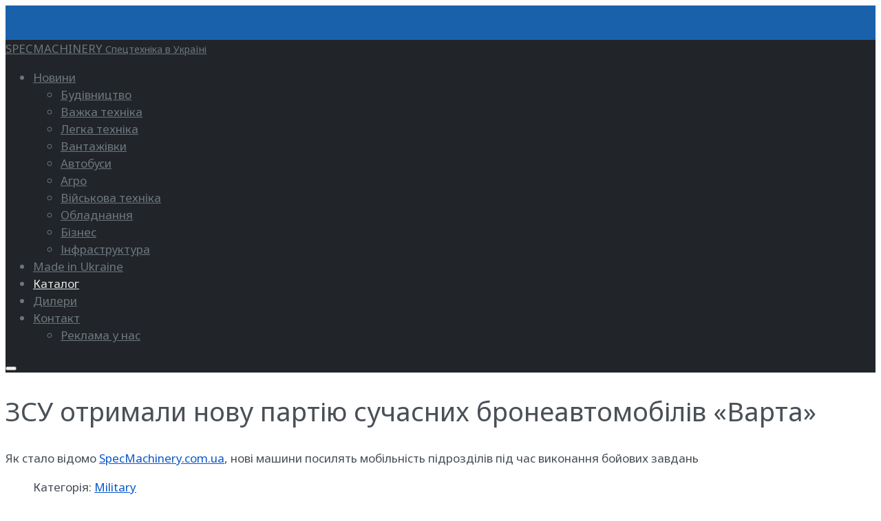

--- FILE ---
content_type: text/html; charset=utf-8
request_url: https://specmachinery.com.ua/katalog/caterpillar/2492-avtohreider-caterpillar-160m
body_size: 10351
content:

<!DOCTYPE html>
<html xmlns="http://www.w3.org/1999/xhtml" class="j4" xml:lang="uk-ua" lang="uk-ua" dir="ltr">

<head>
  <!-- Google tag (gtag.js) -->
<script async src="https://www.googletagmanager.com/gtag/js?id=G-QCQTHS7WEM"></script>
<script>
  window.dataLayer = window.dataLayer || [];
  function gtag(){dataLayer.push(arguments);}
  gtag('js', new Date());

  gtag('config', 'G-QCQTHS7WEM');
</script>
  <meta charset="utf-8">
	<meta name="rights" content="DVS-studio">
	<meta name="robots" content="
">
	<meta name="description" content="Спецтехніка в Україні. Новини спецтехніки, купити-продати спецтехніку, каталог спецтехніки в Україні.">
	<meta name="generator" content="Joomla! - Open Source Content Management">
	<title>ЗСУ отримали нову партію сучасних бронеавтомобілів «Варта» — Спецтехніка в Україні</title>
	<link href="/images/ico.png" rel="shortcut icon" type="image/vnd.microsoft.icon">
<link href="/plugins/system/t4/themes/base/vendors/font-awesome5/css/all.min.css?26222f05183fa604d4a1ef253bf1317c" rel="stylesheet" />
	<link href="/plugins/system/t4/themes/base/vendors/font-awesome/css/font-awesome.min.css?26222f05183fa604d4a1ef253bf1317c" rel="stylesheet" />
	<link href="/templates/ja_purity_iv/js/owl-carousel/owl.carousel.min.css?26222f05183fa604d4a1ef253bf1317c" rel="stylesheet" />
	<link href="/templates/ja_purity_iv/js/aos/style.css?26222f05183fa604d4a1ef253bf1317c" rel="stylesheet" />
	<link href="/media/vendor/joomla-custom-elements/css/joomla-alert.min.css?0.2.0" rel="stylesheet" />
	<link href="https://fonts.googleapis.com/css?family=Noto+Sans%3A400%2C500%2C700%2C400i%2C500i%2C700i%2C300%2C300i" rel="stylesheet" />
	<link href="/plugins/system/jasocialshare/assets/style.css" rel="stylesheet" />
	<link href="https://specmachinery.com.ua/modules/mod_news_pro_gk5/tmpl/portal_modes/new_news_slider/style.css" rel="stylesheet" />
	<link href="/templates/ja_purity_iv/css/template.css?48f70f667f88c296c3129f6b4902cf9a" rel="stylesheet" />
	<link href="/media/t4/css/12-sub.css?6f5fd090306c9bd79aee165a29de59f9" rel="stylesheet" />
	<style>
			#nsp-147 .gkItem { width: 300px; }
			@media (max-width: 1240px) {#nsp-147 .gkItem { width: 250px; }}
			@media (max-width: 960px) {#nsp-147 .gkItem { width: 200px; }}
			@media (max-width: 600px) {#nsp-147 .gkItem { width: 150px; }}
		</style>
	<style>
			#nsp-167 .gkItem { width: 300px; }
			@media (max-width: 1240px) {#nsp-167 .gkItem { width: 250px; }}
			@media (max-width: 960px) {#nsp-167 .gkItem { width: 200px; }}
			@media (max-width: 600px) {#nsp-167 .gkItem { width: 150px; }}
		</style>
<script src="/media/vendor/jquery/js/jquery.min.js?3.7.1"></script>
	<script src="/templates/ja_purity_iv/js/imagesloaded.pkgd.min.js?26222f05183fa604d4a1ef253bf1317c"></script>
	<script src="/media/legacy/js/jquery-noconflict.min.js?647005fc12b79b3ca2bb30c059899d5994e3e34d"></script>
	<script src="/media/vendor/jquery-migrate/js/jquery-migrate.min.js?3.4.1"></script>
	<script src="/templates/ja_purity_iv/js/owl-carousel/owl.carousel.min.js?26222f05183fa604d4a1ef253bf1317c"></script>
	<script src="/templates/ja_purity_iv/js/aos/script.js?26222f05183fa604d4a1ef253bf1317c"></script>
	<script src="/templates/ja_purity_iv/js/jquery.cookie.js?26222f05183fa604d4a1ef253bf1317c"></script>
	<script src="/templates/ja_purity_iv/js/isotope.pkgd.min.js?26222f05183fa604d4a1ef253bf1317c"></script>
	<script type="application/json" class="joomla-script-options new">{"ja-share-excluded":[".mod-articlesnews-horizontal"],"joomla.jtext":{"JASOCIALSHARE_EMAIL_SUBJECT":"Hello, I'd like to share a link with you","ERROR":"\u041f\u043e\u043c\u0438\u043b\u043a\u0430","MESSAGE":"\u041f\u043e\u0432\u0456\u0434\u043e\u043c\u043b\u0435\u043d\u043d\u044f","NOTICE":"\u041f\u043e\u0432\u0456\u0434\u043e\u043c\u043b\u0435\u043d\u043d\u044f","WARNING":"\u041f\u043e\u043f\u0435\u0440\u0435\u0434\u0436\u0435\u043d\u043d\u044f","JCLOSE":"\u0417\u0430\u043a\u0440\u0438\u0442\u0438","JOK":"\u0413\u0430\u0440\u0430\u0437\u0434","JOPEN":"\u0412\u0456\u0434\u0447\u0438\u043d\u0435\u043d\u043e"},"system.paths":{"root":"","rootFull":"https:\/\/specmachinery.com.ua\/","base":"","baseFull":"https:\/\/specmachinery.com.ua\/"},"csrf.token":"2bdf5c3fcffcd0d12128f0f4eb8f748b"}</script>
	<script src="/media/system/js/core.min.js?37ffe4186289eba9c5df81bea44080aff77b9684"></script>
	<script src="/media/system/js/messages-es5.min.js?c29829fd2432533d05b15b771f86c6637708bd9d" nomodule defer></script>
	<script src="/media/vendor/bootstrap/js/bootstrap-es5.min.js?5.3.2" nomodule defer></script>
	<script src="/media/system/js/messages.min.js?7f7aa28ac8e8d42145850e8b45b3bc82ff9a6411" type="module"></script>
	<script src="/media/vendor/bootstrap/js/dropdown.min.js?5.3.2" type="module"></script>
	<script src="/media/vendor/bootstrap/js/collapse.min.js?5.3.2" type="module"></script>
	<script src="/templates/ja_purity_iv/js/template.js"></script>
	<script src="/plugins/system/t4/themes/base/js/base.js?26222f05183fa604d4a1ef253bf1317c"></script>
	<script src="/plugins/system/jasocialshare/assets/jasocialshare.js"></script>
	<script src="https://specmachinery.com.ua/modules/mod_news_pro_gk5/tmpl/portal_modes/new_news_slider/script.jquery.js"></script>
	<script src="https://specmachinery.com.ua/modules/mod_news_pro_gk5/interface/scripts/engine.jquery.js"></script>
	<script src="/plugins/system/t4/themes/base/js/megamenu.js"></script>
	<script type="application/ld+json">{"@context":"https://schema.org","@type":"BreadcrumbList","@id":"https://specmachinery.com.ua/#/schema/BreadcrumbList/17","itemListElement":[{"@type":"ListItem","position":1,"name":"Головна","item":"https://specmachinery.com.ua/"},{"@type":"ListItem","position":2,"name":"Каталог","item":"https://specmachinery.com.ua/katalog"},{"@type":"ListItem","position":3,"name":"Caterpillar","item":"https://specmachinery.com.ua/katalog/caterpillar"},{"@type":"ListItem","position":4,"name":"News","item":"https://specmachinery.com.ua/"},{"@type":"ListItem","position":5,"name":"Military","item":"https://specmachinery.com.ua/news/military"},{"@type":"ListItem","position":6,"name":"ЗСУ отримали нову партію сучасних бронеавтомобілів «Варта»"}]}</script>


  <!--[if lt IE 9]>
    <script src="/media/jui/js/html5.js"></script>
  <![endif]-->
  <meta name="viewport"  content="width=device-width, initial-scale=1, maximum-scale=1, user-scalable=yes"/>
  <style  type="text/css">
    @-webkit-viewport   { width: device-width; }
    @-moz-viewport      { width: device-width; }
    @-ms-viewport       { width: device-width; }
    @-o-viewport        { width: device-width; }
    @viewport           { width: device-width; }
  </style>
  <meta name="HandheldFriendly" content="true"/>
  <meta name="apple-mobile-web-app-capable" content="YES"/>
  <!-- //META FOR IOS & HANDHELD -->
  <meta property="fb:admins" content="100001731402145"/>

<script async src="https://pagead2.googlesyndication.com/pagead/js/adsbygoogle.js?client=ca-pub-3468760837256344"
     crossorigin="anonymous"></script>

<script async src="https://securepubads.g.doubleclick.net/tag/js/gpt.js"></script>
<script>
  window.googletag = window.googletag || {cmd: []};
  googletag.cmd.push(function() {  
    googletag.defineSlot('/24593237/Right_1_SM', [[250, 250], [300, 250]], 'div-gpt-ad-1555325051276-0').addService(googletag.pubads()); 
    googletag.defineSlot('/24593237/Right_2_SM', [[300, 600], [250, 250], [300, 250]], 'div-gpt-ad-1555325088475-0').addService(googletag.pubads());
   googletag.defineSlot('/24593237/Right_1_SM/СМ_Первый_2', [300, 250], 'div-gpt-ad-1576521371728-0').addService(googletag.pubads());
   googletag.defineSlot('/24593237/Right_2_SM/СМ_Второй_2', [300, 250], 'div-gpt-ad-1576521623689-0').addService(googletag.pubads());
googletag.defineSlot('/24593237/SM_news', [[250, 250], [300, 250]], 'div-gpt-ad-1578905972675-0').addService(googletag.pubads());
googletag.defineSlot('/24593237/SM_news/SM_news_2', [[250, 250], [300, 250]], 'div-gpt-ad-1578906030143-0').addService(googletag.pubads());	
    googletag.pubads().enableSingleRequest();
    googletag.pubads().collapseEmptyDivs();
    googletag.enableServices();
  });
</script>



<script src="https://cdn.gravitec.net/storage/f80814a2e12b4869c5c10188c0fcf58f/client.js" async></script>

<meta property="fb:pages" content="347292116040476" />
</head>

<body class="site-default navigation-default theme-default layout-default nav-breakpoint-lg com_content view-article item-143 loaded-bs5 light-active" data-jver="4" jadark-cookie-id="jadark-e3a0eb585796593e9bfa70a344f6fe1c">
  <div id="fb-root"></div>
<script async defer crossorigin="anonymous" src="https://connect.facebook.net/uk_UA/sdk.js#xfbml=1&version=v15.0&appId=2656654924443364&autoLogAppEvents=1" nonce="zgYLiWyZ"></script>
  
  <main>
    <div class="t4-wrapper">
      <div class="t4-content">
        <div class="t4-content-inner">
          
<div id="t4-topbar" class="t4-section  t4-topbar  t4-palette-blue">
<div class="t4-section-inner container"><!-- TOPBAR BLOCK -->
<div class="topbar-wrap d-flex align-items-center justify-content-between collapse-static">
  <div class="topbar-l d-none d-lg-block">
    
  </div>

  <div class="topbar-l d-flex align-items-center gap-3">
    
    
  <div class="ja-dark-mode">
    <div class="mode-light">
      <svg width="14" height="14" viewBox="0 0 16 16" fill="none" xmlns="http://www.w3.org/2000/svg" class="svg-light">
        <path d="M4.22902 3.286L3.28635 2.34334C3.02635 2.083 2.60369 2.083 2.34369 2.34334C2.08335 2.60367 2.08335 3.02567 2.34369 3.286L3.28635 4.22866C3.41635 4.359 3.58702 4.424 3.75768 4.424C3.92835 4.424 4.09902 4.359 4.22902 4.22866C4.48935 3.96833 4.48935 3.54633 4.22902 3.286Z" />
        <path d="M2 7.33333H0.666667C0.298667 7.33333 0 7.63199 0 7.99999C0 8.368 0.298667 8.66666 0.666667 8.66666H2C2.368 8.66666 2.66667 8.368 2.66667 7.99999C2.66667 7.63199 2.368 7.33333 2 7.33333Z" />
        <path d="M4.22902 11.7713C3.96902 11.511 3.54635 11.511 3.28635 11.7713L2.34369 12.714C2.08335 12.9743 2.08335 13.3963 2.34369 13.6567C2.47369 13.787 2.64435 13.852 2.81502 13.852C2.98569 13.852 3.15635 13.787 3.28635 13.6567L4.22902 12.714C4.48935 12.4537 4.48935 12.0317 4.22902 11.7713Z" />
        <path d="M8.00065 13.3333C7.63265 13.3333 7.33398 13.632 7.33398 14V15.3333C7.33398 15.7013 7.63265 16 8.00065 16C8.36865 16 8.66732 15.7013 8.66732 15.3333V14C8.66732 13.632 8.36865 13.3333 8.00065 13.3333Z" />
        <path d="M13.6567 12.714L12.7141 11.7713C12.4541 11.511 12.0314 11.511 11.7714 11.7713C11.5111 12.0317 11.5111 12.4537 11.7714 12.714L12.7141 13.6567C12.8441 13.787 13.0148 13.852 13.1854 13.852C13.3561 13.852 13.5267 13.787 13.6567 13.6567C13.9171 13.3963 13.9171 12.9743 13.6567 12.714Z" />
        <path d="M15.334 7.33333H14.0007C13.6327 7.33333 13.334 7.63199 13.334 7.99999C13.334 8.368 13.6327 8.66666 14.0007 8.66666H15.334C15.702 8.66666 16.0007 8.368 16.0007 7.99999C16.0007 7.63199 15.702 7.33333 15.334 7.33333Z" />
        <path d="M13.6567 2.34334C13.3967 2.083 12.9741 2.083 12.7141 2.34334L11.7714 3.286C11.5111 3.54633 11.5111 3.96833 11.7714 4.22866C11.9014 4.359 12.0721 4.424 12.2428 4.424C12.4134 4.424 12.5841 4.359 12.7141 4.22866L13.6567 3.286C13.9171 3.02567 13.9171 2.60367 13.6567 2.34334Z" />
        <path d="M8.00065 0C7.63265 0 7.33398 0.298667 7.33398 0.666667V2C7.33398 2.368 7.63265 2.66667 8.00065 2.66667C8.36865 2.66667 8.66732 2.368 8.66732 2V0.666667C8.66732 0.298667 8.36865 0 8.00065 0Z" />
        <path d="M7.99935 3.66667C5.61002 3.66667 3.66602 5.61067 3.66602 8C3.66602 10.3893 5.61002 12.3333 7.99935 12.3333C10.3887 12.3333 12.3327 10.3893 12.3327 8C12.3327 5.61067 10.3887 3.66667 7.99935 3.66667ZM7.99935 11C6.34535 11 4.99935 9.654 4.99935 8C4.99935 6.346 6.34535 5.00001 7.99935 5.00001C9.65335 5.00001 10.9993 6.346 10.9993 8C10.9993 9.654 9.65335 11 7.99935 11Z" />
      </svg>
    </div>

    <div class="dark-mode-status">
      <span></span>
    </div>

    <div class="mode-dark">
      <svg width="14" height="14" viewBox="0 0 16 16" fill="none" xmlns="http://www.w3.org/2000/svg" class="svg-dark">
        <path d="M14.6691 8.93962C14.5259 8.90384 14.3828 8.93962 14.2576 9.02908C13.7924 9.42269 13.2556 9.74474 12.6652 9.95944C12.1106 10.1741 11.5023 10.2815 10.8582 10.2815C9.40898 10.2815 8.08502 9.69106 7.13677 8.74282C6.18852 7.79457 5.5981 6.4706 5.5981 5.0214C5.5981 4.41309 5.70545 3.82267 5.88437 3.28593C6.08117 2.7134 6.36744 2.19455 6.74316 1.74726C6.90418 1.55046 6.8684 1.26419 6.67159 1.10317C6.54635 1.01371 6.40322 0.977929 6.26009 1.01371C4.73931 1.42522 3.41535 2.33768 2.4671 3.5543C1.55464 4.75302 1 6.23802 1 7.86614C1 9.81631 1.78722 11.5876 3.07541 12.8757C4.36359 14.1639 6.13485 14.9511 8.08502 14.9511C9.73103 14.9511 11.2518 14.3786 12.4684 13.4304C13.7029 12.4642 14.5975 11.0866 14.9732 9.51215C15.0627 9.24378 14.9196 8.9933 14.6691 8.93962ZM11.9317 12.6789C10.894 13.5019 9.57001 14.0029 8.1208 14.0029C6.42111 14.0029 4.88245 13.3051 3.77318 12.1959C2.66391 11.0866 1.96614 9.54793 1.96614 7.84825C1.96614 6.43482 2.43132 5.14664 3.23643 4.10893C3.79107 3.39327 4.48883 2.80286 5.29395 2.39135C5.20449 2.58816 5.11504 2.78497 5.04347 2.99966C4.81088 3.64375 4.70353 4.32363 4.70353 5.03929C4.70353 6.73898 5.4013 8.29553 6.51057 9.4048C7.61984 10.5141 9.1764 11.2118 10.8761 11.2118C11.6275 11.2118 12.3432 11.0866 13.0052 10.8361C13.2378 10.7467 13.4703 10.6572 13.685 10.5499C13.2556 11.3729 12.6652 12.1064 11.9317 12.6789Z" />
      </svg>
    </div>
  </div>

  </div>

</div>
<!-- // TOPBAR BLOCK --></div>
</div>

<div id="t4-header" class="t4-section  t4-header  t4-palette-dark  t4-sticky">
<div class="t4-section-inner container"><!-- HEADER BLOCK -->
<header class="header-block header-block-2">
  <div class="container-xxl">
    <div class="header-wrap d-flex align-items-center justify-content-between collapse-static">
      <div class="navbar-brand logo-text">
    <a href="https://specmachinery.com.ua/" title="SPECMACHINERY">
        	
    
      <span class="site-name">SPECMACHINERY</span>      <small class="site-slogan">Спецтехніка в Україні</small>    
    </a>
  </div>


      <div class="t4-navbar mx-auto collapse-static">
        
<nav class="navbar navbar-expand-lg">
<button class="navbar-toggler" type="button" data-bs-toggle="collapse" data-bs-target="#t4-megamenu-mainmenu" aria-controls="t4-megamenu-mainmenu" aria-expanded="false" aria-label="Toggle navigation" style="display: none;">
    <i class="fa fa-bars toggle-bars"></i>
</button>
	<div id="t4-megamenu-mainmenu" class="t4-megamenu collapse navbar-collapse slide animate" data-duration="400">

<ul class="nav navbar-nav level0"  itemscope="itemscope" itemtype="http://www.schema.org/SiteNavigationElement">
<li class="nav-item dropdown parent" data-id="113" data-level="1"><a href="/news" itemprop="url" title="Новини спецтехніки" class="nav-link dropdown-toggle" role="button" aria-haspopup="true" aria-expanded="false" data-bs-toggle=""><span itemprop="name"><span class="menu-item-title">Новини</span></span><i class="item-caret"></i></a><div class="dropdown-menu level1" data-bs-popper="static"><div class="dropdown-menu-inner"><ul><li class="nav-item" data-id="114" data-level="2"><a href="/news/build" itemprop="url" title="Будівельна техніка" class="dropdown-item"><span itemprop="name"><span class="menu-item-title">Будівництво</span></span></a></li><li class="nav-item" data-id="115" data-level="2"><a href="/news/heavy" itemprop="url" title="Важка техніка" class="dropdown-item"><span itemprop="name"><span class="menu-item-title">Важка техніка</span></span></a></li><li class="nav-item" data-id="116" data-level="2"><a href="/news/light" itemprop="url" title="Важка техніка" class="dropdown-item"><span itemprop="name"><span class="menu-item-title">Легка техніка</span></span></a></li><li class="nav-item" data-id="117" data-level="2"><a href="/news/trucks" itemprop="url" title="Вантажівки" class="dropdown-item"><span itemprop="name"><span class="menu-item-title">Вантажівки</span></span></a></li><li class="nav-item" data-id="141" data-level="2"><a href="/news/buses" itemprop="url" title="Автобуси" class="dropdown-item"><span itemprop="name"><span class="menu-item-title">Автобуси</span></span></a></li><li class="nav-item" data-id="175" data-level="2"><a href="/news/agro" itemprop="url" title="Агро" class="dropdown-item"><span itemprop="name"><span class="menu-item-title">Агро</span></span></a></li><li class="nav-item" data-id="176" data-level="2"><a href="/news/military" itemprop="url" title="Військова техніка" class="dropdown-item"><span itemprop="name"><span class="menu-item-title">Військова техніка</span></span></a></li><li class="nav-item" data-id="177" data-level="2"><a href="/news/equipment" itemprop="url" title="Обладнання" class="dropdown-item"><span itemprop="name"><span class="menu-item-title">Обладнання</span></span></a></li><li class="nav-item" data-id="178" data-level="2"><a href="/news/business" itemprop="url" title="Бізнес" class="dropdown-item"><span itemprop="name"><span class="menu-item-title">Бізнес</span></span></a></li><li class="nav-item" data-id="267" data-level="2"><a href="/news/infrastructure" itemprop="url" title="Інфраструктура" class="dropdown-item"><span itemprop="name"><span class="menu-item-title">Інфраструктура</span></span></a></li></ul></div></div></li><li class="nav-item" data-id="195" data-level="1"><a href="/made-in-ukraine" itemprop="url" title="Made in Ukraine" class="nav-link"><span itemprop="name"><span class="menu-item-title">Made in Ukraine</span></span></a></li><li class="nav-item active" data-id="142" data-level="1"><a href="/katalog" itemprop="url" title="Каталог спецтехніки" class="nav-link"><span itemprop="name"><span class="menu-item-title">Каталог</span></span></a></li><li class="nav-item" data-id="340" data-level="1"><a href="/dilery" itemprop="url" title="Дилери спецтехніки" class="nav-link"><span itemprop="name"><span class="menu-item-title">Дилери</span></span></a></li><li class="nav-item dropdown parent" data-id="218" data-level="1"><a href="/contact" itemprop="url" class="nav-link dropdown-toggle" role="button" aria-haspopup="true" aria-expanded="false" data-bs-toggle=""><span itemprop="name"><span class="menu-item-title">Контакт</span></span><i class="item-caret"></i></a><div class="dropdown-menu level1" data-bs-popper="static"><div class="dropdown-menu-inner"><ul><li class="nav-item" data-id="242" data-level="2"><a href="/reklama" itemprop="url" class=" dropdown-item"><span itemprop="name"><span class="menu-item-title">Реклама у нас</span></span></a></li></ul></div></div></li></ul></div>
</nav>

      </div>

      <div class="t4-header-r d-flex align-items-center">
        
        <nav class="navbar-expand-lg">
    <button class="navbar-toggler" type="button" data-bs-toggle="collapse" data-bs-target="#t4-megamenu-mainmenu" aria-controls="t4-megamenu-mainmenu" aria-expanded="false" aria-label="Toggle navigation">
        <i class="fa fa-bars toggle-bars"></i>
    </button>
</nav>
        
      </div>
    </div>
  </div>
</header>
<!-- // HEADER BLOCK --></div>
</div>







<div id="t4-main-body" class="t4-section  t4-main-body">
<div class="t4-section-inner container"><div class="t4-row row">
<div class="t4-col col-md">
<div id="system-message-container" aria-live="polite"></div>
<div class="com-content-article item-page layout-default " itemscope itemtype="https://schema.org/Article">
  <meta itemprop="inLanguage" content="uk-UA">

  <div class="container">
              
    <div class="top-article-info">
      
      
            
      
      <div class="article-aside">
              </div>

              <div class="page-header">
                      <h2 itemprop="headline">
              ЗСУ отримали нову партію сучасних бронеавтомобілів «Варта»            </h2>
          
                    
          
          
          
        </div>
      
              <div class="desc-article">
          <p>Як стало відомо <a href="https://specmachinery.com.ua/">SpecMachinery.com.ua</a>, нові машини посилять мобільність підрозділів під час виконання бойових завдань</p>        </div>
      

      <div class="bottom-meta d-flex">
                              <dl class="article-info text-muted">

  
    <dt class="article-info-term">
          </dt>
    
          <dd class="category-name">
						Категорія: <a href="/news/military" itemprop="genre">Military</a>	</dd>    
      
  
    
    
    
    
    
      </dl>                  
        <!-- Show voting form -->
                <!-- End showing -->

      </div>
    </div>
  </div>

  <div class="container">
    <div class="full-image">
          </div>
  </div>

  <div class="container">
    <div class="bottom-article-info">
      <div class="article-inner">
        <div class="row">
          <div class="col-12 col-md-3 order-2 order-md-1 mt-5 mt-md-0">
            <div class="siderbar-article">
              
                          </div>
          </div>

          <div class="col-12 col-md-9 order-1 order-md-2">
            
            
              
              
              <div itemprop="articleBody" class="article-body">
                                  <p>Військовослужбовці Центральної автомобільної бази зберігання та ремонту, що дислокується на Хмельниччині, передали представникам однієї з бригад спеціалізовані броньовані автомобілі вітчизняного виробництва «Варта», передає <a href="https://armyinform.com.ua/">АрміяInform</a>.</p>
<p>Ці сучасні та потужні авто стануть на озброєння підрозділів і посилять їх мобільність під час виконання бойових завдань у складі сил та засобів операції Об’єднаних сил.</p>
<p><img src="/images/2020/002.jpg" width="100%" /></p>
<p>– У нас ще немає досвіду експлуатації цих броньованих велетнів, ми отримуємо тільки першу партію. Це сучасний автомобіль, і потребує професіоналізму водіїв під час експлуатації, – розповів сержант Олег Кучер, який потрапив до армії ще з першої хвилі мобілізації і має чималий бойовий досвід. – Ми впевнені, що вони підсилять можливості нашого підрозділу саме тепер, коли ми готуємось до чергової ротації.</p>                
                                                    	<ul class="tags list-inline">
																	<li class="list-inline-item tag-2 tag-list0" itemprop="keywords">
					<a href="/tags/made-in-ukraine" class="badge badge-info">
						Made in Ukraine					</a>
				</li>
						</ul>
                              </div>

                            

              
              
              
                          
            
          </div>
        </div>
      </div>
    </div>
  </div>
</div>

<script>
  jQuery(document).ready(function($) {
    if ($('.sidebar-r').length > 0 || $('.sidebar-l').length > 0) {
      $('.item-page').addClass('has-sidebar');
    } else {
      $('.item-page').addClass('no-sidebar');
      $('#t4-main-body > .t4-section-inner').removeClass('container').addClass('container-fluid');
    }
  });
</script>
</div>

<div class="t4-col sidebar-2 col-sm-12 col-lg-3">
<div class="t4-module module " id="Mod201"><div class="module-inner"><div class="module-ct"><div class="mod-banners bannergroup">

    <div class="mod-banners__item banneritem">
                                        <!-- /24593237/Right_1_SM  -->
<div id='div-gpt-ad-1555325051276-0'>
<script>
googletag.cmd.push(function() { googletag.display('div-gpt-ad-1555325051276-0'); });
</script>
</div> 
<p></p>
<!-- /24593237/Right_1_SM/СМ_Первый_2 -->
<div id='div-gpt-ad-1576521371728-0'>
  <script>
    googletag.cmd.push(function() { googletag.display('div-gpt-ad-1576521371728-0'); });
  </script>
</div>            </div>

</div>
</div></div></div><div class="t4-module module " id="Mod203"><div class="module-inner"><h3 class="module-title "><span>Підпишіться на новини спецтехніки:</span></h3><div class="module-ct"><div class="mod-banners bannergroup">

    <div class="mod-banners__item banneritem">
                                        <div class="fb-like" data-href="https://www.facebook.com/SpecMachinery.com.ua" data-width="300px" data-layout="standard" data-action="like" data-size="large" data-show-faces="false" data-share="false"></div>
<p></p>
<script type="text/javascript">(function() {var script=document.createElement("script");script.type="text/javascript";script.async =true;script.src="//telegram.im/widget-button/index.php?id=@specmachinery_com_ua";document.getElementsByTagName("head")[0].appendChild(script);})();</script> <a href="https://t.me/specmachinery_com_ua" target="_blank" class="telegramim_button telegramim_shadow telegramim_pulse" style="font-size:10px;width:150px;background:#27A5E7;box-shadow:1px 1px 5px #27A5E7;color:#FFFFFF;border-radius:26px;" title=""><i></i></a>            </div>

</div>
</div></div></div><div class="t4-module module " id="Mod200"><div class="module-inner"><h5 class="module-title "><span>NEWS:</span></h5><div class="module-ct">	<div class="nspMain " id="nsp-nsp-200" data-config="{
				'animation_speed': 400,
				'animation_interval': 5000,
				'animation_function': 'Fx.Transitions.Expo.easeIn',
				'news_column': 1,
				'news_rows': 4,
				'links_columns_amount': 1,
				'links_amount': 3
			}">
		
					<div class="nspArts bottom" style="width:100%;">
								<div class="nspArtScroll1">
					<div class="nspArtScroll2 nspPages0">
										</div>

									</div>
			</div>
		
				<div class="nspLinksWrap bottom" style="width:99.9%;">
			<div class="nspLinks" style="margin:0;">
								<div class="nspLinkScroll1">
					<div class="nspLinkScroll2 nspPages1">
																				<ul class="nspList active nspCol1">
							
							<li class="even"><a href="/news/military/10848-ukrainska-bronetekhnika-pidtverdyla-status-naibilshoho-pryvatnoho-vyrobnyka-haluzi" class="nspImageWrapper"  style="margin:6px 14px 0px 0px;" target="_self"><img  class="nspImage" src="https://specmachinery.com.ua/modules/mod_news_pro_gk5/cache/2025.605323242_892378246511227_1806788474146607739_nnsp-200_links.jpg" alt=""  /></a><div><h4><a href="/news/military/10848-ukrainska-bronetekhnika-pidtverdyla-status-naibilshoho-pryvatnoho-vyrobnyka-haluzi" title="«Українська бронетехніка» підтвердила статус найбільшого приватного виробника галузі" target="_self">«Українська бронетехніка» підтвердила статус найбільшого приватного виробника галузі</a></h4></div></li>
																				
							<li class="odd"><a href="/news/business/10847-liebherr-manitowoc-sennebogen-ta-tadano-poskarzhilis-na-demping-z-boku-kitayu" class="nspImageWrapper"  style="margin:6px 14px 0px 0px;" target="_self"><img  class="nspImage" src="https://specmachinery.com.ua/modules/mod_news_pro_gk5/cache/2025.Liebherr-LG1800-1nsp-200_links.jpg" alt=""  /></a><div><h4><a href="/news/business/10847-liebherr-manitowoc-sennebogen-ta-tadano-poskarzhilis-na-demping-z-boku-kitayu" title="Liebherr, Manitowoc, Sennebogen та Tadano поскаржились на демпінг з боку Китаю" target="_self">Liebherr, Manitowoc, Sennebogen та Tadano поскаржились на демпінг з боку Китаю</a></h4></div></li>
																				
							<li class="even"><a href="/news/military/10864-pidozry-vid-nabu-za-rozkradannia-na-zakhysti-tankiv" class="nspImageWrapper"  style="margin:6px 14px 0px 0px;" target="_self"><img  class="nspImage" src="https://specmachinery.com.ua/modules/mod_news_pro_gk5/cache/downloaded.335cc42ac1.nsp-200_linksjpeg" alt=""  /></a><div><h4><a href="/news/military/10864-pidozry-vid-nabu-za-rozkradannia-na-zakhysti-tankiv" title="Підозри від НАБУ за розкрадання на захисті танків" target="_self">Підозри від НАБУ за розкрадання на захисті танків</a></h4></div></li>
														</ul>
																		</div>

									</div>
				
							</div>
		</div>
		
			</div>
</div></div></div><div class="t4-module module " id="Mod202"><div class="module-inner"><div class="module-ct"><div class="mod-banners bannergroup">

    <div class="mod-banners__item banneritem">
                                        <!-- /24593237/Right_2_SM -->
<div id='div-gpt-ad-1555325088475-0'>
<script>
googletag.cmd.push(function() { googletag.display('div-gpt-ad-1555325088475-0'); });
</script>
</div>
<p></p>
<!-- /24593237/Right_2_SM/СМ_Второй_2 -->
<div id='div-gpt-ad-1576521623689-0'>
  <script>
    googletag.cmd.push(function() { googletag.display('div-gpt-ad-1576521623689-0'); });
  </script>
</div>            </div>

</div>
</div></div></div>
</div>
</div></div>
</div>

<div id="t4-section-3" class="t4-section  t4-palette-gray">
<div class="t4-section-inner container"><div class="t4-module module " id="Mod147"><div class="module-inner"><h3 class="module-title "><span>Каталог спецтехніки:</span></h3><div class="module-ct"><div class="gkNspPM gkNspPM-NewNewsSlider" id="nsp-147"><div class="gkListWrapper" data-arrows="1"><div class="gkList" data-interval="0"><div class="gkItem"><div class="gkItemWrap"><h2 class="gkTitle"><a href="/katalog/caterpillar/589-avtohreider-caterpillar-16m3">Автогрейдер Caterpillar 16M3</a></h2></div></div><div class="gkItem"><div class="gkItemWrap"><h2 class="gkTitle"><a href="/katalog/dieci/2393-teleskopichnij-navantazhuvach-dieci-agri-star-37-7">Телескопічний навантажувач DIECI Agri Star 37.7</a></h2></div></div><div class="gkItem"><div class="gkItemWrap"><h2 class="gkTitle"><a href="/katalog/manitou/2125-teleskopichnij-navantazhuvach-manitou-mht-x-790-t">Телескопічний навантажувач Manitou MHT-X-790 T</a></h2></div></div><div class="gkItem"><div class="gkItemWrap"><h2 class="gkTitle"><a href="/katalog/manitou/1689-teleskopichnij-navantazhuvach-manitou-mt-kh-1440-a">Телескопічний навантажувач Manitou MT-Х 1440 A</a></h2></div></div><div class="gkItem"><div class="gkItemWrap"><h2 class="gkTitle"><a href="/katalog/xcmg/2648-avtohreider-gr135-xcmg">Автогрейдер GR135 XCMG</a></h2></div></div><div class="gkItem"><div class="gkItemWrap"><h2 class="gkTitle"><a href="/katalog/new-holland/1241-husenychnyi-mininavantazhuvach-new-holland-c232">Гусеничний міні-навантажувач New Holland C232</a></h2></div></div></div></div><a href="#" class="gkPrev"><span class="fa fa-chevron-left"></span></a><a href="#" class="gkNext"><span class="fa fa-chevron-right"></span></a></div></div></div></div><div class="t4-module module " id="Mod167"><div class="module-inner"><h3 class="module-title "><span>Найпопулярніша техніка дилерів:</span></h3><div class="module-ct"><div class="gkNspPM gkNspPM-NewNewsSlider" id="nsp-167"><div class="gkListWrapper" data-arrows="1"><div class="gkList" data-interval="0"><div class="gkItem"><div class="gkItemWrap"><h2 class="gkTitle"><a href="/katalog/case/767-mini-ekskavator-case-cx26b-zts">Міні-екскаватор CASE CX26B ZTS</a></h2></div></div><div class="gkItem"><div class="gkItemWrap"><h2 class="gkTitle"><a href="/katalog/elex/838-ekskavator-navantazhuvach-elex-81a-01">Екскаватор-навантажувач ELEX 81А-01</a></h2></div></div><div class="gkItem"><div class="gkItemWrap"><h2 class="gkTitle"><a href="/katalog/caterpillar/576-avtohreider-caterpillar-140m">Автогрейдер Caterpillar 140M</a></h2></div></div><div class="gkItem"><div class="gkItemWrap"><h2 class="gkTitle"><a href="/katalog/caterpillar/561-avtohreider-cat-160kz">Автогрейдер Caterpillar 160K</a></h2></div></div><div class="gkItem"><div class="gkItemWrap"><h2 class="gkTitle"><a href="/katalog/case/768-ekskavator-case-cx350b">Екскаватор CASE CX350B</a></h2></div></div><div class="gkItem"><div class="gkItemWrap"><h2 class="gkTitle"><a href="/katalog/caterpillar/628-buldozer-d6k2-xl-lgp">Бульдозер Caterpillar D6K2 XL (LGP)</a></h2></div></div></div></div><a href="#" class="gkPrev"><span class="fa fa-chevron-left"></span></a><a href="#" class="gkNext"><span class="fa fa-chevron-right"></span></a></div></div></div></div></div>
</div>

<div class="t4-section">
<div class="t4-section-inner container"><nav role="navigation" aria-label="Breadcrumbs">
	<ol itemscope itemtype="https://schema.org/BreadcrumbList" class="mod-breadcrumbs breadcrumb">
					<li class="active">
				<span class="icon fa fa-home"></span>
			</li>
		
						
				<li itemprop="itemListElement" itemscope itemtype="https://schema.org/ListItem" class="mod-breadcrumbs__item breadcrumb-item">
					<a itemprop="item" href="/" class="pathway"><span itemprop="name">Головна</span></a>											<span class="divider"></span>
										<meta itemprop="position" content="1">
				</li>

							
				<li itemprop="itemListElement" itemscope itemtype="https://schema.org/ListItem" class="mod-breadcrumbs__item breadcrumb-item">
					<a itemprop="item" href="/katalog" class="pathway"><span itemprop="name">Каталог</span></a>											<span class="divider"></span>
										<meta itemprop="position" content="2">
				</li>

							
				<li itemprop="itemListElement" itemscope itemtype="https://schema.org/ListItem" class="mod-breadcrumbs__item breadcrumb-item">
					<a itemprop="item" href="/katalog/caterpillar" class="pathway"><span itemprop="name">Caterpillar</span></a>											<span class="divider"></span>
										<meta itemprop="position" content="3">
				</li>

							
				<li itemprop="itemListElement" itemscope itemtype="https://schema.org/ListItem" class="mod-breadcrumbs__item breadcrumb-item">
					<a itemprop="item" href="/" class="pathway"><span itemprop="name">News</span></a>											<span class="divider"></span>
										<meta itemprop="position" content="4">
				</li>

							
				<li itemprop="itemListElement" itemscope itemtype="https://schema.org/ListItem" class="mod-breadcrumbs__item breadcrumb-item">
					<a itemprop="item" href="/news/military" class="pathway"><span itemprop="name">Military</span></a>											<span class="divider"></span>
										<meta itemprop="position" content="5">
				</li>

							
				<li aria-current="page" itemprop="itemListElement" itemscope itemtype="https://schema.org/ListItem" class="mod-breadcrumbs__item breadcrumb-item active">
					<span itemprop="item"><span itemprop="name">ЗСУ отримали нову партію сучасних бронеавтомобілів «Варта»</span></span>					<meta itemprop="position" content="6">
				</li>
				</ol>
    </nav>
</div>
</div>

<div id="t4-footnav" class="t4-section  t4-footnav  border-top d-none d-sm-none d-md-none d-lg-none d-xl-none">
<div class="t4-section-inner container"><!-- FOOTER BLOCK -->
<div class="container-xxl">
  <div class="row">
    <div class="col-12 col-lg-4">
      
    </div>
    <div class="col-6 col-md-3 col-lg-2">
      
    </div>
    <div class="col-6 col-md-3 col-lg-2">
      
    </div>
    <div class="col-6 col-md-3 col-lg-2">
      
    </div>
    <div class="col-6 col-md-3 col-lg-2">
      
    </div>
  </div>
</div>
<!-- // FOOTER BLOCK --></div>
</div>

<div id="t4-footer" class="t4-section  t4-footer  border-top">
<div class="t4-section-inner container"><div class="t4-row row">
<div class="t4-col footer col-sm">


<div class="custom"  >
	<p><a href="/en/">en</a> </p>
<p><em><span style="color: #ffffff;"><strong><a style="color: #ffffff;" href="/reklama" target="_blank" rel="noopener noreferrer">Реклама на SpecMachinery</a></strong></span></em></p></div>

</div>

</div></div>
</div><a href='javascript:' id='back-to-top'><i class='fa fa-chevron-up'></i></a>
        </div>
      </div>
    </div>
  </main>
  
<script defer src="https://static.cloudflareinsights.com/beacon.min.js/vcd15cbe7772f49c399c6a5babf22c1241717689176015" integrity="sha512-ZpsOmlRQV6y907TI0dKBHq9Md29nnaEIPlkf84rnaERnq6zvWvPUqr2ft8M1aS28oN72PdrCzSjY4U6VaAw1EQ==" data-cf-beacon='{"version":"2024.11.0","token":"685b890430e14a35b3bae9bafaf6a724","r":1,"server_timing":{"name":{"cfCacheStatus":true,"cfEdge":true,"cfExtPri":true,"cfL4":true,"cfOrigin":true,"cfSpeedBrain":true},"location_startswith":null}}' crossorigin="anonymous"></script>
</body>
</html>


--- FILE ---
content_type: text/html; charset=utf-8
request_url: https://www.google.com/recaptcha/api2/aframe
body_size: 269
content:
<!DOCTYPE HTML><html><head><meta http-equiv="content-type" content="text/html; charset=UTF-8"></head><body><script nonce="-MQeJV6HwDez3zk3rLlm2Q">/** Anti-fraud and anti-abuse applications only. See google.com/recaptcha */ try{var clients={'sodar':'https://pagead2.googlesyndication.com/pagead/sodar?'};window.addEventListener("message",function(a){try{if(a.source===window.parent){var b=JSON.parse(a.data);var c=clients[b['id']];if(c){var d=document.createElement('img');d.src=c+b['params']+'&rc='+(localStorage.getItem("rc::a")?sessionStorage.getItem("rc::b"):"");window.document.body.appendChild(d);sessionStorage.setItem("rc::e",parseInt(sessionStorage.getItem("rc::e")||0)+1);localStorage.setItem("rc::h",'1768759591270');}}}catch(b){}});window.parent.postMessage("_grecaptcha_ready", "*");}catch(b){}</script></body></html>